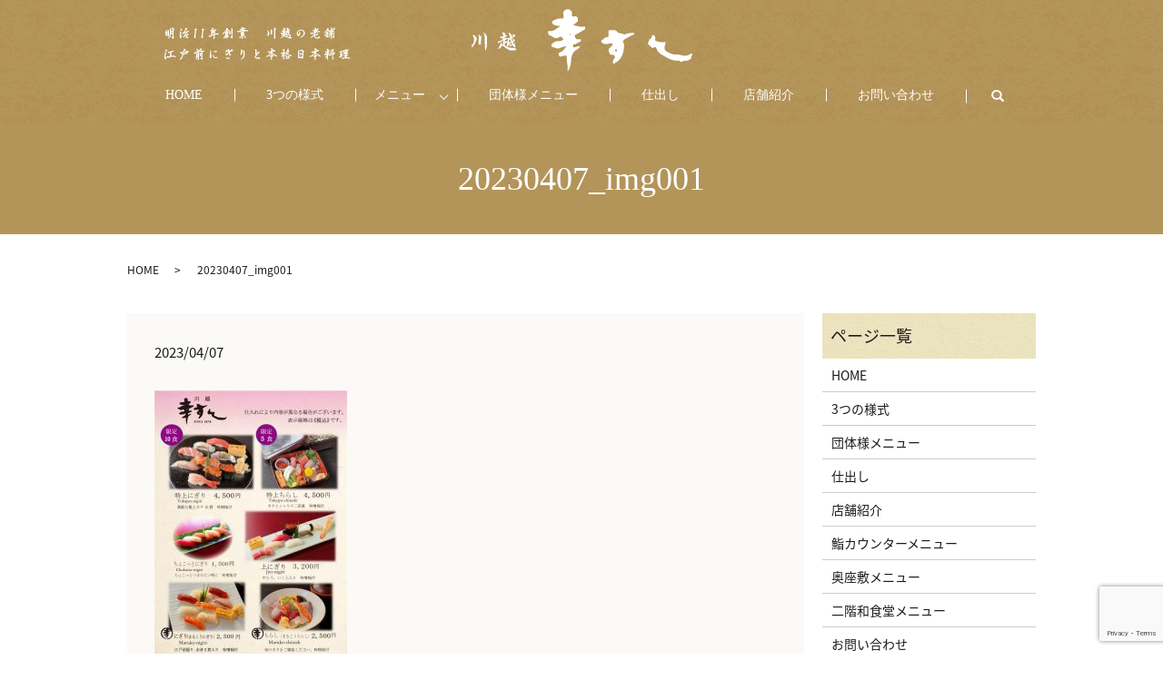

--- FILE ---
content_type: text/html; charset=UTF-8
request_url: https://www.kawagoe-kousushi.com/20230407_img001
body_size: 3704
content:
  <!DOCTYPE HTML>
<html lang="ja" prefix="og: http://ogp.me/ns#">
<head>
  <meta charset="utf-8">
  <meta http-equiv="X-UA-Compatible" content="IE=edge,chrome=1">
  <meta name="viewport" content="width=device-width, initial-scale=1">
  <title>&raquo; 20230407_img001</title>
  <link rel='dns-prefetch' href='//www.google.com' />
<link rel='dns-prefetch' href='//s.w.org' />
<link rel='stylesheet' id='contact-form-7-css'  href='https://www.kawagoe-kousushi.com/wp-content/plugins/contact-form-7/includes/css/styles.css?ver=5.1.1' type='text/css' media='all' />
<script type='text/javascript' src='https://www.kawagoe-kousushi.com/wp-content/themes/kawagoe-kousushi.com_theme/assets/js/vendor/jquery.min.js?ver=4.9.26'></script>
<link rel='shortlink' href='https://www.kawagoe-kousushi.com/?p=435' />
  <link href="https://fonts.googleapis.com/earlyaccess/notosansjapanese.css" rel="stylesheet" />
  <link href="https://www.kawagoe-kousushi.com/wp-content/themes/kawagoe-kousushi.com_theme/assets/css/main.css?1769131241" rel="stylesheet">
  <script src="https://www.kawagoe-kousushi.com/wp-content/themes/kawagoe-kousushi.com_theme/assets/js/vendor/respond.min.js"></script>
  <script type="application/ld+json">
  {
    "@context": "http://schema.org",
    "@type": "BreadcrumbList",
    "itemListElement":
    [
      {
        "@type": "ListItem",
        "position": 1,
        "item":
        {
          "@id": "https://www.kawagoe-kousushi.com/",
          "name": "川越幸すし"
        }
      },
      {
        "@type": "ListItem",
        "position": 2,
        "item":
        {
          "@id": "https://www.kawagoe-kousushi.com/20230407_img001/",
          "name": "20230407_img001"
        }
      }
    ]
  }
  </script>


  <script type="application/ld+json">
  {
    "@context": "http://schema.org/",
    "@type": "FoodEstablishment",
    "name": "川越幸すし",
    "address": "〒350-0062 埼玉県川越市元町1-13-7",
    "telephone": "049-224-0333",
    "faxNumber": "",
    "url": "https://www.kawagoe-kousushi.com",
    "email": "info@kawagoe-kousushi.com",
    "image": "https://www.kawagoe-kousushi.com/wp-content/uploads/logo_ogp.jpg",
    "logo": "https://www.kawagoe-kousushi.com/wp-content/uploads/logo.svg"
  }
  </script>
</head>
<body class="body_single_page scrollTop">


  <div id="fb-root"></div>
  <script>(function(d, s, id) {
    var js, fjs = d.getElementsByTagName(s)[0];
    if (d.getElementById(id)) return;
    js = d.createElement(s); js.id = id;
    js.src = "//connect.facebook.net/ja_JP/sdk.js#xfbml=1&version=v2.9";
    fjs.parentNode.insertBefore(js, fjs);
  }(document, 'script', 'facebook-jssdk'));</script>

  <header>
    <div class="primary_header">
      <div class="container">
        <div class="row">
                    <div class="title">
                          <a href="https://www.kawagoe-kousushi.com/">
                <object type="image/svg+xml" data="/wp-content/uploads/logo.svg" alt="川越幸すし"></object>
              </a>
                      </div>
          <nav class="global_nav"><ul><li><a href="https://www.kawagoe-kousushi.com/">HOME</a></li>
<li><a href="https://www.kawagoe-kousushi.com/3style">3つの様式</a></li>
<li class="has_under"><a href="#">メニュー</a>
<ul class="sub-menu">
	<li><a href="https://www.kawagoe-kousushi.com/counter">鮨カウンターメニュー</a></li>
	<li><a href="https://www.kawagoe-kousushi.com/privateroom">奥座敷メニュー</a></li>
	<li><a href="https://www.kawagoe-kousushi.com/2f_dining">二階和食堂メニュー</a></li>
</ul>
</li>
<li><a href="https://www.kawagoe-kousushi.com/party">団体様メニュー</a></li>
<li><a href="https://www.kawagoe-kousushi.com/delivery">仕出し</a></li>
<li><a href="https://www.kawagoe-kousushi.com/restaurant">店舗紹介</a></li>
<li><a href="https://www.kawagoe-kousushi.com/contact">お問い合わせ</a></li>

                <li class="gnav_search">
                  <a href="#">search</a>
  <div class="epress_search">
    <form method="get" action="https://www.kawagoe-kousushi.com/">
      <input type="text" placeholder="" class="text" name="s" autocomplete="off" value="">
      <input type="submit" value="Search" class="submit">
    </form>
  </div>
  </li>
              </ul>
              <div class="menu_icon">
                <a href="#menu"><span>メニュー開閉</span></a>
              </div></nav>          <div class="hdr_info_wrap">
            <div class="hdr_info">

              <div id="google_translate_element"></div>
              <script type="text/javascript">
                function googleTranslateElementInit()
                {
                  new google.translate.TranslateElement(
                  {
                    pageLanguage: 'ja',
                    includedLanguages: 'ar,en,es,fr,hi,ja,ko,pt,ru,zh-CN,zh-TW',
                    layout: google.translate.TranslateElement.InlineLayout.SIMPLE
                  }, 'google_translate_element');
                }
              </script>
              <script type="text/javascript" src="//translate.google.com/translate_a/element.js?cb=googleTranslateElementInit"></script>
            </div>
            <div class="hdr_info2">
              <p>
                <img src="/wp-content/uploads/header_text01.png" alt="明治11年創業 川越の老舗 江戸前にぎりと本格日本料理 ">
              </p>
            </div>
          </div>
        </div>
      </div>
    </div>
  </header>

  <main>
              <h1 class="wow" style="">
              20230407_img001            </h1>

    
    <div class="bread_wrap">
      <div class="container gutters">
        <div class="row bread">
              <ul class="col span_12">
              <li><a href="https://www.kawagoe-kousushi.com">HOME</a></li>
                      <li>20230407_img001</li>
                  </ul>
          </div>
      </div>
    </div>
    <section>
      <div class="container gutters">
        <div class="row">
                    <div class="col span_9 column_main">
                  <article class="row article_detail">
      <div class="article_date">
        <p>2023/04/07</p>
      </div>
      <div class="row">
        <div class="col span_12">
          <p class="attachment"><a href='/wp-content/uploads/20230407_img001.jpg'><img width="212" height="300" src="/wp-content/uploads/20230407_img001-212x300.jpg" class="attachment-medium size-medium" alt="" srcset="https://www.kawagoe-kousushi.com/wp-content/uploads/20230407_img001-212x300.jpg 212w, https://www.kawagoe-kousushi.com/wp-content/uploads/20230407_img001-723x1024.jpg 723w, https://www.kawagoe-kousushi.com/wp-content/uploads/20230407_img001.jpg 745w" sizes="(max-width: 212px) 100vw, 212px" /></a></p>
        </div>
      </div>

          </article>

    <div class='epress_pager'>
      <div class="epress_pager_prev">
        <a href="https://www.kawagoe-kousushi.com/20230407_img001" rel="prev">20230407_img001</a>      </div>
      <div class="epress_pager_next">
              </div>
    </div>
                </div>
          <div class="col span_3 column_sub">
            <div class="sidebar">
  <div class="widget_wrap"><p class="widget_header">ページ一覧</p>		<ul>
			<li class="page_item page-item-9"><a href="https://www.kawagoe-kousushi.com/">HOME</a></li>
<li class="page_item page-item-26"><a href="https://www.kawagoe-kousushi.com/3style">3つの様式</a></li>
<li class="page_item page-item-33"><a href="https://www.kawagoe-kousushi.com/party">団体様メニュー</a></li>
<li class="page_item page-item-30"><a href="https://www.kawagoe-kousushi.com/delivery">仕出し</a></li>
<li class="page_item page-item-37"><a href="https://www.kawagoe-kousushi.com/restaurant">店舗紹介</a></li>
<li class="page_item page-item-28"><a href="https://www.kawagoe-kousushi.com/counter">鮨カウンターメニュー</a></li>
<li class="page_item page-item-35"><a href="https://www.kawagoe-kousushi.com/privateroom">奥座敷メニュー</a></li>
<li class="page_item page-item-24"><a href="https://www.kawagoe-kousushi.com/2f_dining">二階和食堂メニュー</a></li>
<li class="page_item page-item-7"><a href="https://www.kawagoe-kousushi.com/contact">お問い合わせ</a></li>
<li class="page_item page-item-10"><a href="https://www.kawagoe-kousushi.com/policy">プライバシーポリシー</a></li>
<li class="page_item page-item-11"><a href="https://www.kawagoe-kousushi.com/sitemap">サイトマップ</a></li>
		</ul>
		</div><div class="widget_wrap"><p class="widget_header">カテゴリー</p>		<ul>
	<li class="cat-item cat-item-2"><a href="https://www.kawagoe-kousushi.com/category/news" >お知らせ</a>
</li>
		</ul>
</div>		<div class="widget_wrap">		<p class="widget_header">最近の投稿</p>		<ul>
											<li>
					<a href="https://www.kawagoe-kousushi.com/news/681">令和8年1月のお休みのお知らせ</a>
									</li>
											<li>
					<a href="https://www.kawagoe-kousushi.com/news/674">【令和7年12月および年末年始のお休み】</a>
									</li>
											<li>
					<a href="https://www.kawagoe-kousushi.com/news/669">【令和7年11月のお休み】</a>
									</li>
											<li>
					<a href="https://www.kawagoe-kousushi.com/news/663">【令和7年10月のお休み】</a>
									</li>
											<li>
					<a href="https://www.kawagoe-kousushi.com/news/655">【令和7年9月のお休み】</a>
									</li>
					</ul>
		</div>1</div>
          </div>
                  </div>
      </div>
    </section>

  </main>
<footer>
      <div class="footer_nav_wrap">
      <div class="container">
        <div class="row">
        <nav class="col span_12"><ul><li><a href="https://www.kawagoe-kousushi.com/">HOME</a></li>
<li><a href="https://www.kawagoe-kousushi.com/3style">3つの様式</a></li>
<li><a href="https://www.kawagoe-kousushi.com/party">団体様メニュー</a></li>
<li><a href="https://www.kawagoe-kousushi.com/counter">鮨カウンターメニュー</a></li>
<li><a href="https://www.kawagoe-kousushi.com/privateroom">奥座敷メニュー</a></li>
<li><a href="https://www.kawagoe-kousushi.com/2f_dining">二階和食堂メニュー</a></li>
<li><a href="https://www.kawagoe-kousushi.com/delivery">仕出し</a></li>
<li><a href="https://www.kawagoe-kousushi.com/restaurant">店舗紹介</a></li>
<li><a href="https://www.kawagoe-kousushi.com/contact">お問い合わせ</a></li>
<li><a href="https://www.kawagoe-kousushi.com/policy">プライバシーポリシー</a></li>
<li><a href="https://www.kawagoe-kousushi.com/sitemap">サイトマップ</a></li>
</ul></nav>        </div>
      </div>
    </div>
    <div class="footer_copyright_wrap">
      <div class="container">
        <div class="row">
          <div class="col span_12">
            <p>Copyright &copy; 川越幸すし All Rights Reserved.<br>
              【掲載の記事・写真・イラストなどの無断複写・転載を禁じます】</p>
          </div>
        </div>
      </div>
    </div>
    <p class="pagetop"><a href="#top"></a></p>
  </footer>

  <script src="https://www.kawagoe-kousushi.com/wp-content/themes/kawagoe-kousushi.com_theme/assets/js/vendor/bundle.js"></script>
  <script src="https://www.kawagoe-kousushi.com/wp-content/themes/kawagoe-kousushi.com_theme/assets/js/main.js?"></script>

  <!-- twitter -->
  <script>!function(d,s,id){var js,fjs=d.getElementsByTagName(s)[0],p=/^http:/.test(d.location)?'http':'https';if(!d.getElementById(id)){js=d.createElement(s);js.id=id;js.src=p+'://platform.twitter.com/widgets.js';fjs.parentNode.insertBefore(js,fjs);}}(document, 'script', 'twitter-wjs');</script>

  <script src="https://d.line-scdn.net/r/web/social-plugin/js/thirdparty/loader.min.js" async="async" defer="defer"></script>

  <script type='text/javascript'>
/* <![CDATA[ */
var wpcf7 = {"apiSettings":{"root":"https:\/\/www.kawagoe-kousushi.com\/wp-json\/contact-form-7\/v1","namespace":"contact-form-7\/v1"}};
/* ]]> */
</script>
<script type='text/javascript' src='https://www.kawagoe-kousushi.com/wp-content/plugins/contact-form-7/includes/js/scripts.js?ver=5.1.1'></script>
<script type='text/javascript' src='https://www.google.com/recaptcha/api.js?render=6LeEHsgaAAAAAGco0Tb5vDEqK4YoMLXbph8n5PvD&#038;ver=3.0'></script>
<script type="text/javascript">
( function( grecaptcha, sitekey ) {

	var wpcf7recaptcha = {
		execute: function() {
			grecaptcha.execute(
				sitekey,
				{ action: 'homepage' }
			).then( function( token ) {
				var forms = document.getElementsByTagName( 'form' );

				for ( var i = 0; i < forms.length; i++ ) {
					var fields = forms[ i ].getElementsByTagName( 'input' );

					for ( var j = 0; j < fields.length; j++ ) {
						var field = fields[ j ];

						if ( 'g-recaptcha-response' === field.getAttribute( 'name' ) ) {
							field.setAttribute( 'value', token );
							break;
						}
					}
				}
			} );
		}
	};

	grecaptcha.ready( wpcf7recaptcha.execute );

	document.addEventListener( 'wpcf7submit', wpcf7recaptcha.execute, false );

} )( grecaptcha, '6LeEHsgaAAAAAGco0Tb5vDEqK4YoMLXbph8n5PvD' );
</script>
</body>
</html>


--- FILE ---
content_type: text/html; charset=utf-8
request_url: https://www.google.com/recaptcha/api2/anchor?ar=1&k=6LeEHsgaAAAAAGco0Tb5vDEqK4YoMLXbph8n5PvD&co=aHR0cHM6Ly93d3cua2F3YWdvZS1rb3VzdXNoaS5jb206NDQz&hl=en&v=PoyoqOPhxBO7pBk68S4YbpHZ&size=invisible&anchor-ms=20000&execute-ms=30000&cb=etxqt6a7pwy
body_size: 48628
content:
<!DOCTYPE HTML><html dir="ltr" lang="en"><head><meta http-equiv="Content-Type" content="text/html; charset=UTF-8">
<meta http-equiv="X-UA-Compatible" content="IE=edge">
<title>reCAPTCHA</title>
<style type="text/css">
/* cyrillic-ext */
@font-face {
  font-family: 'Roboto';
  font-style: normal;
  font-weight: 400;
  font-stretch: 100%;
  src: url(//fonts.gstatic.com/s/roboto/v48/KFO7CnqEu92Fr1ME7kSn66aGLdTylUAMa3GUBHMdazTgWw.woff2) format('woff2');
  unicode-range: U+0460-052F, U+1C80-1C8A, U+20B4, U+2DE0-2DFF, U+A640-A69F, U+FE2E-FE2F;
}
/* cyrillic */
@font-face {
  font-family: 'Roboto';
  font-style: normal;
  font-weight: 400;
  font-stretch: 100%;
  src: url(//fonts.gstatic.com/s/roboto/v48/KFO7CnqEu92Fr1ME7kSn66aGLdTylUAMa3iUBHMdazTgWw.woff2) format('woff2');
  unicode-range: U+0301, U+0400-045F, U+0490-0491, U+04B0-04B1, U+2116;
}
/* greek-ext */
@font-face {
  font-family: 'Roboto';
  font-style: normal;
  font-weight: 400;
  font-stretch: 100%;
  src: url(//fonts.gstatic.com/s/roboto/v48/KFO7CnqEu92Fr1ME7kSn66aGLdTylUAMa3CUBHMdazTgWw.woff2) format('woff2');
  unicode-range: U+1F00-1FFF;
}
/* greek */
@font-face {
  font-family: 'Roboto';
  font-style: normal;
  font-weight: 400;
  font-stretch: 100%;
  src: url(//fonts.gstatic.com/s/roboto/v48/KFO7CnqEu92Fr1ME7kSn66aGLdTylUAMa3-UBHMdazTgWw.woff2) format('woff2');
  unicode-range: U+0370-0377, U+037A-037F, U+0384-038A, U+038C, U+038E-03A1, U+03A3-03FF;
}
/* math */
@font-face {
  font-family: 'Roboto';
  font-style: normal;
  font-weight: 400;
  font-stretch: 100%;
  src: url(//fonts.gstatic.com/s/roboto/v48/KFO7CnqEu92Fr1ME7kSn66aGLdTylUAMawCUBHMdazTgWw.woff2) format('woff2');
  unicode-range: U+0302-0303, U+0305, U+0307-0308, U+0310, U+0312, U+0315, U+031A, U+0326-0327, U+032C, U+032F-0330, U+0332-0333, U+0338, U+033A, U+0346, U+034D, U+0391-03A1, U+03A3-03A9, U+03B1-03C9, U+03D1, U+03D5-03D6, U+03F0-03F1, U+03F4-03F5, U+2016-2017, U+2034-2038, U+203C, U+2040, U+2043, U+2047, U+2050, U+2057, U+205F, U+2070-2071, U+2074-208E, U+2090-209C, U+20D0-20DC, U+20E1, U+20E5-20EF, U+2100-2112, U+2114-2115, U+2117-2121, U+2123-214F, U+2190, U+2192, U+2194-21AE, U+21B0-21E5, U+21F1-21F2, U+21F4-2211, U+2213-2214, U+2216-22FF, U+2308-230B, U+2310, U+2319, U+231C-2321, U+2336-237A, U+237C, U+2395, U+239B-23B7, U+23D0, U+23DC-23E1, U+2474-2475, U+25AF, U+25B3, U+25B7, U+25BD, U+25C1, U+25CA, U+25CC, U+25FB, U+266D-266F, U+27C0-27FF, U+2900-2AFF, U+2B0E-2B11, U+2B30-2B4C, U+2BFE, U+3030, U+FF5B, U+FF5D, U+1D400-1D7FF, U+1EE00-1EEFF;
}
/* symbols */
@font-face {
  font-family: 'Roboto';
  font-style: normal;
  font-weight: 400;
  font-stretch: 100%;
  src: url(//fonts.gstatic.com/s/roboto/v48/KFO7CnqEu92Fr1ME7kSn66aGLdTylUAMaxKUBHMdazTgWw.woff2) format('woff2');
  unicode-range: U+0001-000C, U+000E-001F, U+007F-009F, U+20DD-20E0, U+20E2-20E4, U+2150-218F, U+2190, U+2192, U+2194-2199, U+21AF, U+21E6-21F0, U+21F3, U+2218-2219, U+2299, U+22C4-22C6, U+2300-243F, U+2440-244A, U+2460-24FF, U+25A0-27BF, U+2800-28FF, U+2921-2922, U+2981, U+29BF, U+29EB, U+2B00-2BFF, U+4DC0-4DFF, U+FFF9-FFFB, U+10140-1018E, U+10190-1019C, U+101A0, U+101D0-101FD, U+102E0-102FB, U+10E60-10E7E, U+1D2C0-1D2D3, U+1D2E0-1D37F, U+1F000-1F0FF, U+1F100-1F1AD, U+1F1E6-1F1FF, U+1F30D-1F30F, U+1F315, U+1F31C, U+1F31E, U+1F320-1F32C, U+1F336, U+1F378, U+1F37D, U+1F382, U+1F393-1F39F, U+1F3A7-1F3A8, U+1F3AC-1F3AF, U+1F3C2, U+1F3C4-1F3C6, U+1F3CA-1F3CE, U+1F3D4-1F3E0, U+1F3ED, U+1F3F1-1F3F3, U+1F3F5-1F3F7, U+1F408, U+1F415, U+1F41F, U+1F426, U+1F43F, U+1F441-1F442, U+1F444, U+1F446-1F449, U+1F44C-1F44E, U+1F453, U+1F46A, U+1F47D, U+1F4A3, U+1F4B0, U+1F4B3, U+1F4B9, U+1F4BB, U+1F4BF, U+1F4C8-1F4CB, U+1F4D6, U+1F4DA, U+1F4DF, U+1F4E3-1F4E6, U+1F4EA-1F4ED, U+1F4F7, U+1F4F9-1F4FB, U+1F4FD-1F4FE, U+1F503, U+1F507-1F50B, U+1F50D, U+1F512-1F513, U+1F53E-1F54A, U+1F54F-1F5FA, U+1F610, U+1F650-1F67F, U+1F687, U+1F68D, U+1F691, U+1F694, U+1F698, U+1F6AD, U+1F6B2, U+1F6B9-1F6BA, U+1F6BC, U+1F6C6-1F6CF, U+1F6D3-1F6D7, U+1F6E0-1F6EA, U+1F6F0-1F6F3, U+1F6F7-1F6FC, U+1F700-1F7FF, U+1F800-1F80B, U+1F810-1F847, U+1F850-1F859, U+1F860-1F887, U+1F890-1F8AD, U+1F8B0-1F8BB, U+1F8C0-1F8C1, U+1F900-1F90B, U+1F93B, U+1F946, U+1F984, U+1F996, U+1F9E9, U+1FA00-1FA6F, U+1FA70-1FA7C, U+1FA80-1FA89, U+1FA8F-1FAC6, U+1FACE-1FADC, U+1FADF-1FAE9, U+1FAF0-1FAF8, U+1FB00-1FBFF;
}
/* vietnamese */
@font-face {
  font-family: 'Roboto';
  font-style: normal;
  font-weight: 400;
  font-stretch: 100%;
  src: url(//fonts.gstatic.com/s/roboto/v48/KFO7CnqEu92Fr1ME7kSn66aGLdTylUAMa3OUBHMdazTgWw.woff2) format('woff2');
  unicode-range: U+0102-0103, U+0110-0111, U+0128-0129, U+0168-0169, U+01A0-01A1, U+01AF-01B0, U+0300-0301, U+0303-0304, U+0308-0309, U+0323, U+0329, U+1EA0-1EF9, U+20AB;
}
/* latin-ext */
@font-face {
  font-family: 'Roboto';
  font-style: normal;
  font-weight: 400;
  font-stretch: 100%;
  src: url(//fonts.gstatic.com/s/roboto/v48/KFO7CnqEu92Fr1ME7kSn66aGLdTylUAMa3KUBHMdazTgWw.woff2) format('woff2');
  unicode-range: U+0100-02BA, U+02BD-02C5, U+02C7-02CC, U+02CE-02D7, U+02DD-02FF, U+0304, U+0308, U+0329, U+1D00-1DBF, U+1E00-1E9F, U+1EF2-1EFF, U+2020, U+20A0-20AB, U+20AD-20C0, U+2113, U+2C60-2C7F, U+A720-A7FF;
}
/* latin */
@font-face {
  font-family: 'Roboto';
  font-style: normal;
  font-weight: 400;
  font-stretch: 100%;
  src: url(//fonts.gstatic.com/s/roboto/v48/KFO7CnqEu92Fr1ME7kSn66aGLdTylUAMa3yUBHMdazQ.woff2) format('woff2');
  unicode-range: U+0000-00FF, U+0131, U+0152-0153, U+02BB-02BC, U+02C6, U+02DA, U+02DC, U+0304, U+0308, U+0329, U+2000-206F, U+20AC, U+2122, U+2191, U+2193, U+2212, U+2215, U+FEFF, U+FFFD;
}
/* cyrillic-ext */
@font-face {
  font-family: 'Roboto';
  font-style: normal;
  font-weight: 500;
  font-stretch: 100%;
  src: url(//fonts.gstatic.com/s/roboto/v48/KFO7CnqEu92Fr1ME7kSn66aGLdTylUAMa3GUBHMdazTgWw.woff2) format('woff2');
  unicode-range: U+0460-052F, U+1C80-1C8A, U+20B4, U+2DE0-2DFF, U+A640-A69F, U+FE2E-FE2F;
}
/* cyrillic */
@font-face {
  font-family: 'Roboto';
  font-style: normal;
  font-weight: 500;
  font-stretch: 100%;
  src: url(//fonts.gstatic.com/s/roboto/v48/KFO7CnqEu92Fr1ME7kSn66aGLdTylUAMa3iUBHMdazTgWw.woff2) format('woff2');
  unicode-range: U+0301, U+0400-045F, U+0490-0491, U+04B0-04B1, U+2116;
}
/* greek-ext */
@font-face {
  font-family: 'Roboto';
  font-style: normal;
  font-weight: 500;
  font-stretch: 100%;
  src: url(//fonts.gstatic.com/s/roboto/v48/KFO7CnqEu92Fr1ME7kSn66aGLdTylUAMa3CUBHMdazTgWw.woff2) format('woff2');
  unicode-range: U+1F00-1FFF;
}
/* greek */
@font-face {
  font-family: 'Roboto';
  font-style: normal;
  font-weight: 500;
  font-stretch: 100%;
  src: url(//fonts.gstatic.com/s/roboto/v48/KFO7CnqEu92Fr1ME7kSn66aGLdTylUAMa3-UBHMdazTgWw.woff2) format('woff2');
  unicode-range: U+0370-0377, U+037A-037F, U+0384-038A, U+038C, U+038E-03A1, U+03A3-03FF;
}
/* math */
@font-face {
  font-family: 'Roboto';
  font-style: normal;
  font-weight: 500;
  font-stretch: 100%;
  src: url(//fonts.gstatic.com/s/roboto/v48/KFO7CnqEu92Fr1ME7kSn66aGLdTylUAMawCUBHMdazTgWw.woff2) format('woff2');
  unicode-range: U+0302-0303, U+0305, U+0307-0308, U+0310, U+0312, U+0315, U+031A, U+0326-0327, U+032C, U+032F-0330, U+0332-0333, U+0338, U+033A, U+0346, U+034D, U+0391-03A1, U+03A3-03A9, U+03B1-03C9, U+03D1, U+03D5-03D6, U+03F0-03F1, U+03F4-03F5, U+2016-2017, U+2034-2038, U+203C, U+2040, U+2043, U+2047, U+2050, U+2057, U+205F, U+2070-2071, U+2074-208E, U+2090-209C, U+20D0-20DC, U+20E1, U+20E5-20EF, U+2100-2112, U+2114-2115, U+2117-2121, U+2123-214F, U+2190, U+2192, U+2194-21AE, U+21B0-21E5, U+21F1-21F2, U+21F4-2211, U+2213-2214, U+2216-22FF, U+2308-230B, U+2310, U+2319, U+231C-2321, U+2336-237A, U+237C, U+2395, U+239B-23B7, U+23D0, U+23DC-23E1, U+2474-2475, U+25AF, U+25B3, U+25B7, U+25BD, U+25C1, U+25CA, U+25CC, U+25FB, U+266D-266F, U+27C0-27FF, U+2900-2AFF, U+2B0E-2B11, U+2B30-2B4C, U+2BFE, U+3030, U+FF5B, U+FF5D, U+1D400-1D7FF, U+1EE00-1EEFF;
}
/* symbols */
@font-face {
  font-family: 'Roboto';
  font-style: normal;
  font-weight: 500;
  font-stretch: 100%;
  src: url(//fonts.gstatic.com/s/roboto/v48/KFO7CnqEu92Fr1ME7kSn66aGLdTylUAMaxKUBHMdazTgWw.woff2) format('woff2');
  unicode-range: U+0001-000C, U+000E-001F, U+007F-009F, U+20DD-20E0, U+20E2-20E4, U+2150-218F, U+2190, U+2192, U+2194-2199, U+21AF, U+21E6-21F0, U+21F3, U+2218-2219, U+2299, U+22C4-22C6, U+2300-243F, U+2440-244A, U+2460-24FF, U+25A0-27BF, U+2800-28FF, U+2921-2922, U+2981, U+29BF, U+29EB, U+2B00-2BFF, U+4DC0-4DFF, U+FFF9-FFFB, U+10140-1018E, U+10190-1019C, U+101A0, U+101D0-101FD, U+102E0-102FB, U+10E60-10E7E, U+1D2C0-1D2D3, U+1D2E0-1D37F, U+1F000-1F0FF, U+1F100-1F1AD, U+1F1E6-1F1FF, U+1F30D-1F30F, U+1F315, U+1F31C, U+1F31E, U+1F320-1F32C, U+1F336, U+1F378, U+1F37D, U+1F382, U+1F393-1F39F, U+1F3A7-1F3A8, U+1F3AC-1F3AF, U+1F3C2, U+1F3C4-1F3C6, U+1F3CA-1F3CE, U+1F3D4-1F3E0, U+1F3ED, U+1F3F1-1F3F3, U+1F3F5-1F3F7, U+1F408, U+1F415, U+1F41F, U+1F426, U+1F43F, U+1F441-1F442, U+1F444, U+1F446-1F449, U+1F44C-1F44E, U+1F453, U+1F46A, U+1F47D, U+1F4A3, U+1F4B0, U+1F4B3, U+1F4B9, U+1F4BB, U+1F4BF, U+1F4C8-1F4CB, U+1F4D6, U+1F4DA, U+1F4DF, U+1F4E3-1F4E6, U+1F4EA-1F4ED, U+1F4F7, U+1F4F9-1F4FB, U+1F4FD-1F4FE, U+1F503, U+1F507-1F50B, U+1F50D, U+1F512-1F513, U+1F53E-1F54A, U+1F54F-1F5FA, U+1F610, U+1F650-1F67F, U+1F687, U+1F68D, U+1F691, U+1F694, U+1F698, U+1F6AD, U+1F6B2, U+1F6B9-1F6BA, U+1F6BC, U+1F6C6-1F6CF, U+1F6D3-1F6D7, U+1F6E0-1F6EA, U+1F6F0-1F6F3, U+1F6F7-1F6FC, U+1F700-1F7FF, U+1F800-1F80B, U+1F810-1F847, U+1F850-1F859, U+1F860-1F887, U+1F890-1F8AD, U+1F8B0-1F8BB, U+1F8C0-1F8C1, U+1F900-1F90B, U+1F93B, U+1F946, U+1F984, U+1F996, U+1F9E9, U+1FA00-1FA6F, U+1FA70-1FA7C, U+1FA80-1FA89, U+1FA8F-1FAC6, U+1FACE-1FADC, U+1FADF-1FAE9, U+1FAF0-1FAF8, U+1FB00-1FBFF;
}
/* vietnamese */
@font-face {
  font-family: 'Roboto';
  font-style: normal;
  font-weight: 500;
  font-stretch: 100%;
  src: url(//fonts.gstatic.com/s/roboto/v48/KFO7CnqEu92Fr1ME7kSn66aGLdTylUAMa3OUBHMdazTgWw.woff2) format('woff2');
  unicode-range: U+0102-0103, U+0110-0111, U+0128-0129, U+0168-0169, U+01A0-01A1, U+01AF-01B0, U+0300-0301, U+0303-0304, U+0308-0309, U+0323, U+0329, U+1EA0-1EF9, U+20AB;
}
/* latin-ext */
@font-face {
  font-family: 'Roboto';
  font-style: normal;
  font-weight: 500;
  font-stretch: 100%;
  src: url(//fonts.gstatic.com/s/roboto/v48/KFO7CnqEu92Fr1ME7kSn66aGLdTylUAMa3KUBHMdazTgWw.woff2) format('woff2');
  unicode-range: U+0100-02BA, U+02BD-02C5, U+02C7-02CC, U+02CE-02D7, U+02DD-02FF, U+0304, U+0308, U+0329, U+1D00-1DBF, U+1E00-1E9F, U+1EF2-1EFF, U+2020, U+20A0-20AB, U+20AD-20C0, U+2113, U+2C60-2C7F, U+A720-A7FF;
}
/* latin */
@font-face {
  font-family: 'Roboto';
  font-style: normal;
  font-weight: 500;
  font-stretch: 100%;
  src: url(//fonts.gstatic.com/s/roboto/v48/KFO7CnqEu92Fr1ME7kSn66aGLdTylUAMa3yUBHMdazQ.woff2) format('woff2');
  unicode-range: U+0000-00FF, U+0131, U+0152-0153, U+02BB-02BC, U+02C6, U+02DA, U+02DC, U+0304, U+0308, U+0329, U+2000-206F, U+20AC, U+2122, U+2191, U+2193, U+2212, U+2215, U+FEFF, U+FFFD;
}
/* cyrillic-ext */
@font-face {
  font-family: 'Roboto';
  font-style: normal;
  font-weight: 900;
  font-stretch: 100%;
  src: url(//fonts.gstatic.com/s/roboto/v48/KFO7CnqEu92Fr1ME7kSn66aGLdTylUAMa3GUBHMdazTgWw.woff2) format('woff2');
  unicode-range: U+0460-052F, U+1C80-1C8A, U+20B4, U+2DE0-2DFF, U+A640-A69F, U+FE2E-FE2F;
}
/* cyrillic */
@font-face {
  font-family: 'Roboto';
  font-style: normal;
  font-weight: 900;
  font-stretch: 100%;
  src: url(//fonts.gstatic.com/s/roboto/v48/KFO7CnqEu92Fr1ME7kSn66aGLdTylUAMa3iUBHMdazTgWw.woff2) format('woff2');
  unicode-range: U+0301, U+0400-045F, U+0490-0491, U+04B0-04B1, U+2116;
}
/* greek-ext */
@font-face {
  font-family: 'Roboto';
  font-style: normal;
  font-weight: 900;
  font-stretch: 100%;
  src: url(//fonts.gstatic.com/s/roboto/v48/KFO7CnqEu92Fr1ME7kSn66aGLdTylUAMa3CUBHMdazTgWw.woff2) format('woff2');
  unicode-range: U+1F00-1FFF;
}
/* greek */
@font-face {
  font-family: 'Roboto';
  font-style: normal;
  font-weight: 900;
  font-stretch: 100%;
  src: url(//fonts.gstatic.com/s/roboto/v48/KFO7CnqEu92Fr1ME7kSn66aGLdTylUAMa3-UBHMdazTgWw.woff2) format('woff2');
  unicode-range: U+0370-0377, U+037A-037F, U+0384-038A, U+038C, U+038E-03A1, U+03A3-03FF;
}
/* math */
@font-face {
  font-family: 'Roboto';
  font-style: normal;
  font-weight: 900;
  font-stretch: 100%;
  src: url(//fonts.gstatic.com/s/roboto/v48/KFO7CnqEu92Fr1ME7kSn66aGLdTylUAMawCUBHMdazTgWw.woff2) format('woff2');
  unicode-range: U+0302-0303, U+0305, U+0307-0308, U+0310, U+0312, U+0315, U+031A, U+0326-0327, U+032C, U+032F-0330, U+0332-0333, U+0338, U+033A, U+0346, U+034D, U+0391-03A1, U+03A3-03A9, U+03B1-03C9, U+03D1, U+03D5-03D6, U+03F0-03F1, U+03F4-03F5, U+2016-2017, U+2034-2038, U+203C, U+2040, U+2043, U+2047, U+2050, U+2057, U+205F, U+2070-2071, U+2074-208E, U+2090-209C, U+20D0-20DC, U+20E1, U+20E5-20EF, U+2100-2112, U+2114-2115, U+2117-2121, U+2123-214F, U+2190, U+2192, U+2194-21AE, U+21B0-21E5, U+21F1-21F2, U+21F4-2211, U+2213-2214, U+2216-22FF, U+2308-230B, U+2310, U+2319, U+231C-2321, U+2336-237A, U+237C, U+2395, U+239B-23B7, U+23D0, U+23DC-23E1, U+2474-2475, U+25AF, U+25B3, U+25B7, U+25BD, U+25C1, U+25CA, U+25CC, U+25FB, U+266D-266F, U+27C0-27FF, U+2900-2AFF, U+2B0E-2B11, U+2B30-2B4C, U+2BFE, U+3030, U+FF5B, U+FF5D, U+1D400-1D7FF, U+1EE00-1EEFF;
}
/* symbols */
@font-face {
  font-family: 'Roboto';
  font-style: normal;
  font-weight: 900;
  font-stretch: 100%;
  src: url(//fonts.gstatic.com/s/roboto/v48/KFO7CnqEu92Fr1ME7kSn66aGLdTylUAMaxKUBHMdazTgWw.woff2) format('woff2');
  unicode-range: U+0001-000C, U+000E-001F, U+007F-009F, U+20DD-20E0, U+20E2-20E4, U+2150-218F, U+2190, U+2192, U+2194-2199, U+21AF, U+21E6-21F0, U+21F3, U+2218-2219, U+2299, U+22C4-22C6, U+2300-243F, U+2440-244A, U+2460-24FF, U+25A0-27BF, U+2800-28FF, U+2921-2922, U+2981, U+29BF, U+29EB, U+2B00-2BFF, U+4DC0-4DFF, U+FFF9-FFFB, U+10140-1018E, U+10190-1019C, U+101A0, U+101D0-101FD, U+102E0-102FB, U+10E60-10E7E, U+1D2C0-1D2D3, U+1D2E0-1D37F, U+1F000-1F0FF, U+1F100-1F1AD, U+1F1E6-1F1FF, U+1F30D-1F30F, U+1F315, U+1F31C, U+1F31E, U+1F320-1F32C, U+1F336, U+1F378, U+1F37D, U+1F382, U+1F393-1F39F, U+1F3A7-1F3A8, U+1F3AC-1F3AF, U+1F3C2, U+1F3C4-1F3C6, U+1F3CA-1F3CE, U+1F3D4-1F3E0, U+1F3ED, U+1F3F1-1F3F3, U+1F3F5-1F3F7, U+1F408, U+1F415, U+1F41F, U+1F426, U+1F43F, U+1F441-1F442, U+1F444, U+1F446-1F449, U+1F44C-1F44E, U+1F453, U+1F46A, U+1F47D, U+1F4A3, U+1F4B0, U+1F4B3, U+1F4B9, U+1F4BB, U+1F4BF, U+1F4C8-1F4CB, U+1F4D6, U+1F4DA, U+1F4DF, U+1F4E3-1F4E6, U+1F4EA-1F4ED, U+1F4F7, U+1F4F9-1F4FB, U+1F4FD-1F4FE, U+1F503, U+1F507-1F50B, U+1F50D, U+1F512-1F513, U+1F53E-1F54A, U+1F54F-1F5FA, U+1F610, U+1F650-1F67F, U+1F687, U+1F68D, U+1F691, U+1F694, U+1F698, U+1F6AD, U+1F6B2, U+1F6B9-1F6BA, U+1F6BC, U+1F6C6-1F6CF, U+1F6D3-1F6D7, U+1F6E0-1F6EA, U+1F6F0-1F6F3, U+1F6F7-1F6FC, U+1F700-1F7FF, U+1F800-1F80B, U+1F810-1F847, U+1F850-1F859, U+1F860-1F887, U+1F890-1F8AD, U+1F8B0-1F8BB, U+1F8C0-1F8C1, U+1F900-1F90B, U+1F93B, U+1F946, U+1F984, U+1F996, U+1F9E9, U+1FA00-1FA6F, U+1FA70-1FA7C, U+1FA80-1FA89, U+1FA8F-1FAC6, U+1FACE-1FADC, U+1FADF-1FAE9, U+1FAF0-1FAF8, U+1FB00-1FBFF;
}
/* vietnamese */
@font-face {
  font-family: 'Roboto';
  font-style: normal;
  font-weight: 900;
  font-stretch: 100%;
  src: url(//fonts.gstatic.com/s/roboto/v48/KFO7CnqEu92Fr1ME7kSn66aGLdTylUAMa3OUBHMdazTgWw.woff2) format('woff2');
  unicode-range: U+0102-0103, U+0110-0111, U+0128-0129, U+0168-0169, U+01A0-01A1, U+01AF-01B0, U+0300-0301, U+0303-0304, U+0308-0309, U+0323, U+0329, U+1EA0-1EF9, U+20AB;
}
/* latin-ext */
@font-face {
  font-family: 'Roboto';
  font-style: normal;
  font-weight: 900;
  font-stretch: 100%;
  src: url(//fonts.gstatic.com/s/roboto/v48/KFO7CnqEu92Fr1ME7kSn66aGLdTylUAMa3KUBHMdazTgWw.woff2) format('woff2');
  unicode-range: U+0100-02BA, U+02BD-02C5, U+02C7-02CC, U+02CE-02D7, U+02DD-02FF, U+0304, U+0308, U+0329, U+1D00-1DBF, U+1E00-1E9F, U+1EF2-1EFF, U+2020, U+20A0-20AB, U+20AD-20C0, U+2113, U+2C60-2C7F, U+A720-A7FF;
}
/* latin */
@font-face {
  font-family: 'Roboto';
  font-style: normal;
  font-weight: 900;
  font-stretch: 100%;
  src: url(//fonts.gstatic.com/s/roboto/v48/KFO7CnqEu92Fr1ME7kSn66aGLdTylUAMa3yUBHMdazQ.woff2) format('woff2');
  unicode-range: U+0000-00FF, U+0131, U+0152-0153, U+02BB-02BC, U+02C6, U+02DA, U+02DC, U+0304, U+0308, U+0329, U+2000-206F, U+20AC, U+2122, U+2191, U+2193, U+2212, U+2215, U+FEFF, U+FFFD;
}

</style>
<link rel="stylesheet" type="text/css" href="https://www.gstatic.com/recaptcha/releases/PoyoqOPhxBO7pBk68S4YbpHZ/styles__ltr.css">
<script nonce="eNQOU88N4rhOLao_57hyBg" type="text/javascript">window['__recaptcha_api'] = 'https://www.google.com/recaptcha/api2/';</script>
<script type="text/javascript" src="https://www.gstatic.com/recaptcha/releases/PoyoqOPhxBO7pBk68S4YbpHZ/recaptcha__en.js" nonce="eNQOU88N4rhOLao_57hyBg">
      
    </script></head>
<body><div id="rc-anchor-alert" class="rc-anchor-alert"></div>
<input type="hidden" id="recaptcha-token" value="[base64]">
<script type="text/javascript" nonce="eNQOU88N4rhOLao_57hyBg">
      recaptcha.anchor.Main.init("[\x22ainput\x22,[\x22bgdata\x22,\x22\x22,\[base64]/[base64]/[base64]/bmV3IHJbeF0oY1swXSk6RT09Mj9uZXcgclt4XShjWzBdLGNbMV0pOkU9PTM/bmV3IHJbeF0oY1swXSxjWzFdLGNbMl0pOkU9PTQ/[base64]/[base64]/[base64]/[base64]/[base64]/[base64]/[base64]/[base64]\x22,\[base64]\\u003d\x22,\x22w5jCjsKVwp7DqMOGwqTDvsKUwoUVw4RbY8KJw7HCqh0VVlU2w5EwVcKYwoDCgsKIw7RvwrPCvcOeccOAwq7CrcOAR1/DhMKYwqsAw4Aow4Z8QG4YwqRHI38gDMKhZUvDlEQvNlQVw5jDocOrbcOrYMOWw70Iw7t2w7LCt8KLwonCqcKADiTDrFrDkTtSdzLCqMO5wrsAWC1aw5jChEdRwqXCp8KxIMO+wpILwoNRwpZOwptdwqHDgkfChVPDkR/[base64]/CmzXCs8OCw6DCqMOiwrEJwq0+KzF7cFp0w4rDmU/DnTzCkyrCgMKNIi5uTEpnwqU7wrVad8Kow4ZwREDCkcKxw63CvMKCYcOQU8Kaw6HCn8KQwoXDgzrCg8OPw57Dr8KwG2Y9wrrCtsO9wpjDtjRow4nDjcKFw5DChAkQw60TIsK3XwLCmMKnw5Epb8O7LVDDiG90BmhpaMKGw6BcIzPDo3bCkx5+IF1HSyrDiMOewpLCoX/CsCcyZSdVwrwsJnItwqPCu8KlwrlIw5RFw6rDmsKCwrs4w4s7worDkxvCky7CnsKIwpXDtCHCnljDjsOFwpMSwoFZwpFpNsOUwp3DoS8UVcKkw44AfcOBEsO1YsKBSBF/AsKTFMONU1M6RnxJw5xkw77DnGg3S8KfG0w0wpZuNmfCjwfDpsO4wowywrDCj8Kswp/Ds1zDtlo1wpQ5f8O9w451w6fDlMO8LcKVw7XCsDwaw78cNMKSw6EsZmAdw4jDpMKZDMOmw6AETi/[base64]/[base64]/X8KdHAMTbsOoT8OWfCbDvSJ2HsKqw57DncOZw5fCgEAvw4oQw6wEw7N5wovChGDDhiBew6PDsjPCt8OGYj4Lw6tnw4wBwoM3G8KLwpwXJsKOw7bCmMO1B8KSRRhrw5jCisK3CTRJL0LCjMKew5TCrgjDqQfCk8OOOG/Du8Olw47ChDRLX8O4wqY/dV8TY8Orwr7DixPDnikWwpZdacKlUx5jwpjDvcO3Z00kZCDCs8OPG1nCuzDCoMK9McOcfUcywocQdsKIwrPCkRM9L8OeE8OwPmzCncOswogzw6/[base64]/[base64]/DicK4w5I8wpxsam1uw5TCiCBpUsKkw43CucK/[base64]/wr3DisOgMsKIw53CucKOw4RjwofDtsKow4/[base64]/CoMKRYsO5AwDDs0EiBglbwrJzw4jDisKqwrggH8OTw6tOw53CkRlQworDujbDmsKOMit+wo1EImtPwqrCrWbDqsKMOMKNdBc2ZsO/wqTChxjCrcK9RcKtwoTCl0jCpHR4KMK2InLCmMKNwrYvwq/DvknDgFdmw5MhcW7DpMKgHcObw7vDiDMQaHJgWcKQeMK2NivCjMKYBMKEw4lDQMOdwpFWbMKRwqsnYWHDncOWw5TDtMOhw5RwcRwXw5vDpEokTlnCnSc4wrtSwrjDvlZcwrJqOQ1Cwr0Uwp7DmMKyw7vDvylOwr4IGcKQw5cONMKHwqDCrcKBd8KCw5l2C1IXw6/DsMOYXw3Dp8KCw4tYw4HDsnMNwodnRMKPwo/[base64]/CmMOEDsOmw4Vpwp4AcsOHwo/[base64]/DuVVVWGjDnMO0w71/w7FCwr7CmMKJw6DCmcONWMKMbztEwqdWwrkHwqItw6M3wq3DpxTChE7CvcOkw6JHHGxyw7rDn8KATMK/a143wq45GjAOQcOvZgY7a8OJOMO+w6TDlsKSekDCuMK9TgFlDEgLwq/DnxPDtULDi2QJUcKNYy/CjGBnGcKnDcKVOsOqw7rDv8KaLXEJwrrCjcOKw58EXxVYU27CkWJRw7DCn8KjRn3CkCZ8FBXCpn/[base64]/Cg1nCncKGwqohQMK9w5pIY3PCjWJbHsOZB8OcLsO4cMKzT0XDrTzClXbDpnvDizjDmcK2w5RnwrQLwqrCm8Kjw4/Csl1cw5EoOsKfwq/DlMKXwq3DmCE3SMOdBMKaw6tpJSvCm8KbwpEJFMK6asOFDFHDssK7w6RLFm5vHDvCniHCu8O2Hj/[base64]/Dn0k8QhvDqVwJwrTCu1jDgWwHwpkkMMOOwrPDvsOmw5XCrcO4CWfChAhkw6fDr8OPMsOxw6s9w7zDmmXDpQnDhnvCrkZHXsO+YynDqnxnw7fDul4/w61qw78UanbCgMO2EcOBSMKPS8O1ecKKbMO5RSBNe8KDW8O3Rx9Ow7HCoVPCiG/CjTTCi1bDrGBnw7YKCsOTSSMhwrTDixNQIG/[base64]/[base64]/DtsOUMMKtezA5IFDCgcO4Z8OvN8K3UETCq8KddcKqGjDCqjjDpcO/Q8Klwqhmw5DCjsODw43CsRo2OSrDllcyw6rDqMK/b8K8wqjDjBbCosOdwpXDg8KhB2nCjsOGAkw+w5I/[base64]/wr3DpEzCp8KRw7nCvgDDgcKZQ8OPw4sFc1nCg8KMfR4GwrN9w4/CqMKmw4PDo8OxLcKSwpdERh7Dh8OnScKISMOYUcO/woHCtyrCusKbw4bChX1SOFcIw54TUQHCosO2FmdNRkxkw4kEw5XCkcO5cRbCg8OlOlzDiMOgw7PChEDDscKeUMKgY8KewqVhw5Qlw43DkhTCuzHCjcKyw7d5eGRrG8Klw4bDmBjDscKGGi/DkXoswpTCkMOqwos4wpnCrsOSwr3DoxHDi3gUd37ClR8nUsKQSsODwqAzccOXFcOdWRF4w7XCpsO4PRfCh8ONw6MpSWnCpMOdw5hgw5YICcOdE8KaGwzCk0tDMMKCw7LDmRB5ScOaHcO+w7VvQsO0wo0TGWoXwoM+A1bCrMOUw4VKbgbDg1JFJQ/DvA0GDsOHwqjCtBMnw6vCiMKLw5YkUsKTw77Di8OIFcOUw5vDnjXDtUsiLcKUwo8Hwpt4NMKOw4oZbcKVw6XCgmxVHxXDuSgKT3h2w6fCgkbChMK0w4vDsHRLNcKgYxnDk1nDmhHDhzrDoA/DgcK5w7fDg1BUwowPAMOZwrbCojHCmMOBc8OKw5vDuSNjTU/DjsOCwozDk1YRL1DDq8KJXMK/w7FywqnDpcKuAF7CtGDDsjPDusKqw7jDnXlyTMOkOMOpJ8K1w5NXwoDCoy/DpsODw7s9AMKJRcKmcMOXfsOgw6FAw48twrx5c8K/wrzCj8Khw7JLwrbDmcOCw7p3wr0twr0Bw67CmVhUw6oCw6LDisKdwqLDpzjChUnDvBXDpwDCr8ORwpvDjsOQwo1LKzN+LV9zUFbCjRzDi8OYw4bDmcKjR8KJw51tEzvCvEcCUiHDiXpMTsOiK8KWfCrCnlHCqAzCp3/CmEXCgsOgIUBdw4vDn8OKJ1DCi8KMWsOSwpNfw6TDlcOLwqDCmsOQw4DDp8KmFsKNTVbDsMKZVWUTw6TDmhDChsK/KsK2woFzwrXCgMOIw5YhwpfCiEoNHsOWwoEhDWNiW18CF3hpR8KPw4phTV7Cv3DCsxYmPGbClMOcw5hkU2pCwqIYWGFBMi9xw5slw7QUw5RZwqLChRnCl23CnxnDuB/Drmg/[base64]/CkcOKwq48woHCrMOQw4bDlmTDnsKDwpLDuRzCsMOow5HDllrDv8Kcaz3CpMKowo/Dgj/Dsg/[base64]/[base64]/w77CjF/[base64]/DqTsuw7rDrRB4Z0TDscOYw6x5w5U0E2TDkk5Hw4jCq0IDS3rDs8OowqHDqz1fOsKCwp9AwoLCkMKlwrPCp8OwN8KWw6U9KMKlDsKkUMOeYEQ4wpXDhsKFIMKBJAJdEcKtERnDlcK8w7Z+RGTDlXHDgGvCoMOtwo7CqjTDuBTDsMKVwpt5wq8DwoUDw6/CisOnwqjDpmEfw6kARSjCnMK1w5xWW3sfcUB4ck3DkcKmcCw1KwpAYsO0LMO8VMK3UT/CiMOmDSLDo8KjBsKbw6/[base64]/ClG/CgsOlwrRID3JawqISbD3CjT/CvsOtUw4CwqjDihMvTW4aT24XaTDDhxRNw543w7RtCcK+w7ZpfsOnRsK/woZHw5MoYSF6w7jDlmxgw5B7IcKTw5kwwqnChEnCsREbd8OYw7BnwpBtYsKewo/DlBTDjSbCicKqw6/[base64]/CgsKIKxnCn21SfsO3GsO7AxPDnAwuGMOPKRrCr2fDsUsdwqB4I1DDhQw7wqs3ZnrDvUjCr8OLVynDv0jCo1jDicOYK0kPDHEGwqtKwr4DwrF5cyxew6nCjMKGw73Dmzgewrs5wqDDhcOzw7UzwofDm8OJWk0ywoJxSAtewo/CqCp8bsOawpnCpHRhc1TCo2Aww4LCrmBlw7LCgcOUVi97dwnDlSHCuUgZOTEcwoNNwoAbTcKYw5LDlcOwGms8w5heTDTDisO0wpsfwrBbwrXCh23Cn8KJHxDDtTJ8SsOHRADDnHcgZMKwwqFXMGV+U8O/w7h8DcKMJsOrAUJFKxTCo8KmP8OlQQ7CpsO2QGvClSTCg2tYw4TDuDoWQMOvw57Du0RdXTs2w4vCsMOEZTcsZMOiEcKzwp3ConXDvcOHb8OKw416w5bCqMKZw6HDgnfDnBrDl8Kaw53ChWbCm23CpMKIw68/[base64]/Cv8K3dRPDm8KJwrh1EMOhVlHDozIawoVBw4Z+VnAKwpTCg8O7w6gPX0dlFmLCucKEAcKdesORw5BxDQsJwqMPw5bCrxgkw4zDvcOlGsOoAsOVbcKpWgPCgGYxAC/CucKHw65yBMOcwrPDisKdb1vCrwrDscOeN8KfwoYrwp/[base64]/QsK/f03CkCbDhxs/TcOhw4/DiMOSw5Z6woA1FMKUw6tHOxXDmh0cLsOfGMKZDRsTwqBDSsOiUMKfw5DCk8K+wrsmahXCnsOawo7Cp07Dhx3DtsK7FsKZwq/[base64]/DmgHCmV/CpxBKP3Qxw7HClBPCusOZAMOHwrVeU8KGKMKIwpvCo0pkU0c/G8Ogw5YFwqN7wo1bw5vDqUPCu8Otw4sdw5PCkBtMw5kFa8OHOkbCu8Opw5/DhC/[base64]/[base64]/MgR7E2tkw5LCsw0QwpzDpWHCvws8wrDCkMOUw4HDnzvDl8K9OXEXM8KNw67DgkN1wo7DuMO8wqvDksKcLB3Cp0pjdg5sdFHDgFHCs1fDngUhwqc5w7bCvMO4TEMBw6/Dq8OOw58aUVTDpMOie8KxTcK3RsOkwpljGx4Lw4x2wrDDjUHCuMOafcKww4TCqcKJw4nDuVNfRGIsw6tmeMOOw5Uzfg/DgzfCl8Kxw4fDk8Kxw7XCpcKZDibDtMOjwrbDj0XCmcKfW27CocOGw7bDvWzCmU0Wwr0Cw6DDl8OkeCdNEnHCv8OMwpvCpsOvSsK+D8Kkd8KYY8OYHsOFR1vDpCNmYsKgwobCnMOXwoXCoUFCOMKtworDucODa2l4wqTDr8K3GWTCnWVaWiTCr3kDQsO/[base64]/F30Uwq7Cg3caQsKZw5pzw6DDqC3CiT5RJXPDrU3Ct8OFwp50w5bCuxrCqsKgwr/DlMOZGyJUwq3DtMOPc8OewprDkSvCoS7DicK1w7PCr8KVNkfCs2nCsW/CmcKSR8KFJmZnc0YxwqfCnQhnw4LDusORS8ODw6/DnnBow415csKBwqgsJi5vXB/Cm3jDglhyQ8OkwrdfdMO2wowIYj3CtU8Sw5fDjMKkDcKrbMKNDMODwpnCq8Kjw4gKwrAKYMOtWErDnlFEw5nDoS3DhhUIw6QpQ8O3wqlOwqzDkcOdwr56bxYWwr/CgMOcT1zCk8KDe8K4wq8Mw4AaHcOMSsOQCsKVw494UcOTFxvCrn88T0kpw7TDo2MlworDp8KkKcKpXMO9w6/DlMOpMTfDt8O4BHUVw47Cs8OkHcKaOW3DrMOLQwvCj8K8woZFw6pCwqzDi8KNQiRxEMOXJUTCpjgkJsKAEx7CjsK1wqN9VjjCgV/Ch3/CpBLDljsvw5JSw6bCrGHCgQdPd8OFchAnw7/[base64]/DucKbFMK2w7DCisOeZ8KBLh0PFcOHJCsLwrDCpMKFLsOow7xCLcK0AG4+S19zwrtAecOlw7jCnnHCniXDp1wkwqPCiMOow7PCgsO4GcKNaD8sw6cHw68SY8Klw6Z4AA9Xw70ZTXUZFsOuw6zCtsOjWcOTwpHDsCDDggLCmArDljloeMKOw55rwrw/w5I8woJ4wqbClSbDhHFxHScSECbDhMKQHMO2NQDCvMK9w4UxOgNlIMOFwrklDnQBwrUBO8KJwr9EJi/CpTTCgMK9w6cRU8OaKMKVwr/Cj8KDwqRlOsKPSsKyRMKbw7o5WsO/MzwKOMKcMxTDhsOGw6oHE8O/[base64]/DiWA3w4wAH8OTP8O8wpoLYmpOSsK0Wz3DnEcnWwzCvwbCkWNuFcK+wr/CqsOKVCpww5RlwrN3wrJmTBhKwrYSwpDClhrDrMKXPmIWGcOtABgjwp4BJ389UAs1dAkjPsKhDcOqUcOLIiXCtxfDoldhwqwSdh4vwq3DlMKOw53DjMKNYF7DjDd6wrJnw6JGfMKUdmDCr1t2d8KrDcKzw7LCocKkSF8SJMO/[base64]/CrcOMw4rDucKtwp00I3hfEjzCrF8gwr9zwqNTUwFVGVnCgcO5w7rCsyDCtsO6K1DCg0fChcOjNcKiIT/[base64]/DsMOwwp45eSLCo8OnehjCucO/An/Ct1bDhlVDdMO2w4TDvMKpw5ZxCcO9BsOiwqlqw6HCpXpba8OETsOjVzIQw7XDtnx3wos1DsK7XMO1PEjDtEtxDMOKwrbCtD/[base64]/DhAPCvkHCigDCisOLw5LCslfCokcwTsK/w7bDohPCl03CpnZgw4QFwpzDkMKUw4vDiCMtVsOkw6PDnMKnYsOewonDu8KTw7jClyRgwpRFwrUxw6Jfwq3Ctzhuw5xFW3LDn8OINWnDn0jDl8KRGsOCw6d2w7g7O8OEwq/Dm8O7CXfCkBckHTnDrjBDwrISw6rDnE4HPWTCpWQEAMKHEnkyw59ZARhIwpPDtMKrLE1qwo5uwqdpwrkjJcOzDMOSw4HCgsKFw6nCisO9w6BswovCiyt1wo3DugvCuMKPGzXCi1XDusOPIMOCBSo/w6RTw4pNBUPClSJMwrATw6tVHHsEUsODA8OwZsK2PcOewrtBw7jCkcOqDUfCkQlfwogpJ8K6w47DhwF8CE3DoCbCm1tAw5rDkh4dYcORPBXCs23CjBRPbzvDjcOLw4IdV8KJPcKowqJ3wr0ZwqUYC3lewrnDlcKzwo/CsGoBwrzDtUwBMwMhLcORwpvDtWPCjR1vwrjDgB9QT2skBsO/FH/ClcKFwpjDncKEQlzDvzt2S8K8wqkec3XCmMKtwoZyBkE3YsOzw7XDpyjDrMO/wrIKZ0fCuG96w5Z8wrlrBcOvDzHDuFvDt8Ohw6Acw4FQOUjDtsK0OT/DlMOOw4HCuMKiTSplDsKuwq7DqWAVKm0/[base64]/[base64]/w7NJwr4TVcOnGMKUw71idS9jw5AzwqLCt8O/[base64]/Dsk8uQ8O2UsODVMOyaGHCr0fDiS1zwpXDhyjDjVc8HwXDs8KWHcKfBgvCuTpJL8Ofw4xODlbCmxR5w6xTw5jCo8O/wrdDY33DhkLCvwdUw6XDiA17wqTCnmo3wonCtXk6w7jCnhlYwrQrw7NZwrwZw7Mqw6ozFMOnwpDDuWvDosKnA8Kyc8KBwofCjxclXC80X8KWw4TCm8O1BcKIwrg+wr8eMAodwq/[base64]/Ckw51IsO0wrc/NsOSwoAeOcK7w6h+wpBNEsOawqLDncKEUiUDw6bDkcKtIxbDmXPCisOlIx/DihBmIkZzw4jCtX/CgybDuxsKWE3DgwvCmQZkPzQww67DhMKHPFjDhx1OEgtETcOOwpXDvXxFw5UEw7UPw7t4wrfCgcK6aQjDl8OPw4howpnDkBASw60NMmoidVjCqlrCtGQqw4YaA8OtMwsvw77CgMOXwpDDhxA8CsO/w5sXUVEDwr7CpsKWwovDgMOGw4rCqcOkw4DDp8K1dm5zwpXDhi93ACvDrMKKIsOJw4HDi8Oaw5ZJw5bChMKWwrPCncK9GXjDhw9Kw43CtVrCgl/DhMOQw5AQbcKpf8KFNnDCoBYNw6nCv8Ojw7pTwrXDlsKMwrjDulU2DcO+wqHCmcKUw75kRsO2Wi7CrcOKFn/Dk8KAccOle3NcB3Vkw4NlX25xZMOYTcKUw5DCr8KNw6srTsKaQcK4C2ZRL8KUw4HDtFjDsVzCs3bCpXtvFsOXf8Oww4VFw70Bwq9NHBbCmcKYWyLDr8KOasKKw61Sw6RIJ8KTw6/[base64]/Dk10kw6HDvMOqw6bDpX9DwrnCqzdSw6rCl19vw7wjcsKpwolxI8Orw69tYgEXw4XCpjR3Akw0csKXw7F2QBU1BcKcTS7DjsKrDk3Cm8KFGMOxF1DDmsKUwqV2AMKfw5xowofDjFdnw67CsVXDiVnCvcOcw5nCinQ4CsOGw4YBewTCksK/CHcjw7AeGcOjaj15SsKkwoNzf8O3w4/DnQ3CsMKgwp0Jw5p5JsOHw4UjbXVmXQVHw7c9YRHDjVIAw5rDnMKvSSYNfMKuG8KKCgpYwq7CiQ9wFTEyGcKbwrfCrzVuwoxpwqR+GkTDgHvCvcKFEMKBwpHDgsOFwr/DocOecjXDq8KtCRbCs8OzwqduwqHDvMKawrxUYsOjwp1Owp03wpPDiiI8w5ZHUMKxwp0LOsOiwqPChMOww6MawpvDvMOIWMKbw6VXwpXCuzUYOMOaw5EvwrnCqH3CrXTDhzRWwpdId2rCun7DqAo6w6XDmMOTSlt6w5ZmcF7Cv8OBw4/CngXDrmTDigvCnMOTw7lnwqMaw5HClFbCnsORY8K7w6FNOlEKwrwdwqZRDGR3esOfw7cDwqPDjBcVwqbDvW7Cu1rCgn9FworDucOmw5HCtlA0wopowqoxKcODwqXCrcOPwpvCuMO/U0IcwrXCv8K3bgTDg8Osw4sBw47DvcKfw5JYQBTDj8KfAVLCrsKSwpdSTzppwqVWDsOxw7/CrcOyCgcCwoQ5JcOKw6JtWiBAw6s6WUXDssO6Yx/[base64]/CqkvCmDPDoXMDw5vDscKmHSwMw48fbMO/wqx7ZcOpaU1VacKtB8O1R8OAwp7CrUTChHEoL8OWGg3CgsKiwr/[base64]/w4oawplMw4DDiWbDlznCl8Opwq7CgsKwGcKIw6nCnjfDmcOVXsOcDlQ2FQIBNMKEw5/ChQIJw7fCrnzChjLCrwdZwrjDqcKhw4lvE3Yiw73CvFzCj8ORBGhtw6MffMKMwqUXwoB6w5TDunXDgGRww7ARwp8Zw6XDr8OJwqXDicKvw6YFMsKCw7LCtTjDh8KLeQDCuX7Cm8OzABzCtcKcY1/CrMOTwpYRKH8BwpfDhEUZdcOjecOywobCjz3CuMKee8OEwpDCmitTCS/Cu1XDoMKhwolAw7vCusOqwoDCrCPDvsOfwofCrjYmwovCgifDtcOWOzkbCyLDssKIJSHDisKiw6Ryw43CoBkMwo9xwr3CmRfDrMKlw5HClsORQ8OTHcOPOcOULsKVw4NObcOxw4HChkJAUMKXbsKveMOWbcOODR3Cu8KAwqI4eCbCjGTDt8Osw5TCmRs7wr52wp/[base64]/Cs8KVa2EAw4XCj8KowqRVA8O1wop1RyrDpm18w47DmsOlw63Dp3EvYAvCklF0wqtJF8KdwpnCqwnDqMOPw6MjwocQw71Hw70bwpPDnsO+w6LCvsOuBsKMw69Vw6fCliMwccOaJsKlw6/[base64]/[base64]/DssKMcMO6w4lZwohzw6nDj8KMw7Z7wqrCq8Oiw7bCj0x+VgrCn8KcwojDq1VTw5NNwqXDk3NhwrXCs3LDh8K7w6Jfw67DusOywp9XZ8OIK8O8wo/[base64]/DhELCksOywoRuwpjCqSYCCGHCusOCwoR7R1ogw4B3w7AlSMKcw4DCtEwpw5YzGh3DssKdw5JOw7zDnMKaRcKXRDNfEyZ/[base64]/DlxHCo8KFCMOEw6Ujb0gJw45WUB1Bw5fDgsOPwoXDlcObw4PCmMKpw7xzSsOzw63CscOXw4g9ZQnDkFgMKFJmw6R2w5kawqTCkUnCplY1GFPDscO5WQrChwvDhsOtCSHCjcOBw7DDvMKDfRtSZmxBesKVw5c/FybCmnJ/w6LDqmRuw7ABwpnDnsO6BsOfw6HDiMKqHlnDm8O6IcK6wqFjw6zDucKrG3vDq2wAw5rDpUUFV8KJSUFnwpfCucKrw5rDtMK4X3/Crj94DsO3AcOpYcOYw7c/WBXDlMODw7LCv8OowoPCk8KMw6gCMcKDwo3DmsOsTgrCu8KrIsO6w4RAwrPCgMKnwrt/FMORTcKgwr8Lwr7CqcKlZ0jDu8K+w7nDgCgqwqEka8KEwpJ+W0vDoMKVJUZGw5LCnFZ9wrLDiVfCkh/DqRzCvi9ZwoLDpcKkwrPCi8OBw6EMT8OpTsO/[base64]/Ck8KGXFvDvsKHM252w45WCDsSw5jDmlPCmhbDisO/w4wRYXbCrh9Rw7TCq0DDkMK/c8KPVsOvYiPCg8KVClLDplEvUMKgUsO4w6Yaw4RFEwp4woxFw6oyUMOjT8KpwpVbIsOww4XDusKoABUaw4Jsw7TDpHYlwonCrMKuCWzDs8Ocw6FjGMONEsOkwpbDh8OdXcKUZQ5Gw4hoLsORXcKCw5rDgiFGwoZ0RwFHwr/DiMK4LcO+wr43w5nDq8O4wo7ChTxaFMKuQ8Offh/[base64]/[base64]/wq0Pw6BNO2AOISZbwp/[base64]/DucKiwoUaw6PCrCApw6fCjsOdworDkcOPwr/[base64]/CvsKXJS/Di1nDtsKjwozDq8KaecO3MibCrMK7wo/DnAfCg8O6Mg3CnsOPclgYw5Iyw7bDrE/[base64]/Mm7Cv8K4QSnChwnDg1/CrATDrMKow7l9w4bCm31PSE3DtcOfVMKFwrkQam3Ci8OkPBgcwoMsCj8FHHY+w4zDosOfwoh9wp/CgMOCHsODO8KhNHHDnsKyJ8OwQ8Onw5AgUyTCrcOjAcOZP8KVwolPNRVzwrvDrUwiG8OPwqjDlcKGwpFow6jCnzNAWTBLJ8KDIcKYwrlPwpFqZMOsbFlBw53CnHLDs1DCp8Kww4zDicKOwoEww5FgCsObw4PCl8Kke17CtDBOwojDuFV+w5owUMOWX8K/LVkCwrVrI8OBwrHCqcKDEMO+IMK+wqxLdl7Cn8KeJ8KmXcKkIykNwolDwqkaTsOhw5vCmsOqwr9cOsKfczwew4UNw5DCiXLDr8Kbw60zwqfCtcKILcK8I8OObwpLwr9/MiXDlcKTX0BXw6vDpcKufMO8f0/Cg1XDvjtWYcK2EsOaTMOhKsKLcsOTGMOxwqDDkRXDqA/ChcKHPG7DvnzCq8K6IsK8wrfDsMKDw41nw4zCvEUqOm/CksK7woDDnhDDvMKCw4w9MsOuU8OlUMKwwqZww63DsTbDrR7Cki7CnyPDqE/[base64]/[base64]/J8KjOzxqwqfDk0PDvkc4Nz/CjMOFwp5Cw6NcwqvCiWTCucOhPcOowosODcOULsKCw6/DvVwdO8OSTEPCvyLDpjU4ZMODw6rDlE8VacOawotRNcKYaErCucKMHsKJQMKgNwjCvMO3OcOJN1kES0TDncK+IcK1w5ddEHMsw6FdQ8K7w4fDhMO3OsKhwrZfLX/Di0jCl3l4BMKALcO+w6XDrXjDqMKzN8O8GGPCscO/PVwqaT/CnnHCk8Otw6jCt3bDmEFpw6N1fzs4DV1YSsK7wrfCpxbCqj/DuMO6w7U3woxfw4oEacKDXMOmwqFPAz1XQA7DpRA1TsOPwoBzw6jCsMOBfsKSwoTClcOlworCj8O5AsKdwrB2dMOpwoPCusOCwpXDmMODw6sZJ8KOfsOKw6HDl8K7w49Fwo7DsMOtXgoONjR/w4RUY30rw7Y1w6skVXXDmMKDw6R2wqlxSyLCgMO4ZxHCjzo8wrHCosKLVSzDrQglwoPDnMKfw7vDvMKNwq0MwqoXPmEMDcOww5/CvBzCvG1VbTbDpcOoTcOHwrDDksOww5fCpsKEwpbDjiVxwrp1P8KaW8Ocw6rCpmEUwqEgEsKXJ8Ocw7TDsMOpwoRBG8OQwo4ZCcK7dxV4w6bCrMOFwqHDhRIlb2R1dcKEwqnDih9Sw5A3SsOMwo5OW8KHw5zCpjtDwokEwrRiwo49w4/CoULCisOlNgXCph3DvsOeGEzDvMKwe0DCmcOSYBEAwozDrXHDtMORScKEeB/CocOXw4DDscKAwpnDh1sEQGtdTcKnN1ZMwqNSf8OGwpVqKHE5w6jCqQIJFj9qw5DDpcOyGMO0w4ZLw5krwoExwqXDr0ZmPTxKJTVUJWjCpcONYC4JfFHDomnDtSbDgcOMY1pwIUILYcKEwp3DoF9XNDwEw5HCmMOKZcOvw6IgacO8G3YDP3fCgMKuCRDCoTl8RcKIw7/ChsKwOsOEGsKJDRrDqMO+wr/DkjnDrEZMUMOnwofCrsOOwrppw5kbw7zChFHCiz1rJsKRw5vCrcK0c0hZdMOtw75xwrDDkm3CjcKfFVkYw5wTwqdCcsOdfywaPMOGT8K6wqDCkCdSw65/w7jDsV8FwqQpw7rDrMK/QcOSw6vDgBtKw5NnD2ocw7HDr8KXw7HDtMKuTQjDv2TCkcKKQwAzOiHDh8KFKsOlUBZPJQUoNyPDmsOdPlMhFXJQwpnDoArDjsKgw7hkwrnCnmg/w6oQwrAiQVvCssK9K8Onw7zCq8KsZ8K9SsOqa0hWATc4Fhhow63Ci3DDlQUeFgHCp8KrZHHCrsKiRG3DkwkMT8OWbQvCl8OQwq/Dt09MccK2R8Kwwogzwp/[base64]/DhMKYTmomcXJcV8OIOiMLw6VKeMK5w4ttw6nCsXE+wqLCjMKGw77Dq8KZFcKcVXo9PkkKdzvDv8K/O1oLMcK7bWrCtcKcw6PDo2EQw6XDiMOzSDUjwp41G8KpVsKVaCLCn8KUwoAySn7DmMOVHcKvw4sawrfDlkzCvUfDlw0Mw6wcwqTDksOpwpIIKFLDlsOHw5TDlRxsw6zCv8KSAcKmw5PDpQnDqcK7wrvChcKAwo/DjMOzwqTDj2/DssO/[base64]/CusOkCsKrQXtyw5JZw5PCmcKFw5HCt8Kxw7Nxc8Olw7l7e8OcYkQ+bjPCoVvChiTCtcKKwqXCscOhwoTCixhwMcOzQhHDpMKmwqREZ2jDhlDDo1XCo8K3wrXDkMOpw6xNPFDCrhfCmVpBIsO5wq/DtAHCuX/CvUkwHcOiwpYLLjsQEMOrwoEWw5bDs8OGwp9qwqvDhAY4wqDChwnCvcKzwpNRYkTCuBDDn2HCn07Dq8O+woVCwrnCil9eBcKgcSfDqRFvPx3CsTHDmcOsw7zCnsOtwrLDoRXCvFATUcOKwqfCpcOQYMK3w5NtwrDDpcK3w619wpQWwq58DcO/wqtPecKEwrcCw5o1fcO2w5w0w5nDsE5Ow5/[base64]/DskZGUisHfwVkG8OmwpI1LcO9w7J+w4nDvMKaHMOMwoZBECQ3w71ANSRew4UwacOxAgkqwrzDs8KuwqgIccKxQMKgw5jCgMOcwp9+wq/[base64]/[base64]/Cp8Kzw4NSwqbDp8ObwpLDvX0awrgtw7zDni/[base64]/DlkDCs8K0w57CpMORw7JqwqXDkMKyY37DjxZzUDfDoChFwotUAE7DoRfCrcKxeC/DgMOawpEnFn17K8OSO8K1wo3Dl8Kfw7DChUoZbVPCjsOwPsKswolbR2PCjcKAwpbDnBwzfx3DrMOcaMKmwpHCjBxTwrhFw4TCkMOoa8OVw43DmAPCsi86wq3DnxJmw4rCh8Khw6rCnsK8ZcOawoTCjEnCrknCok5Cw57DjFLCn8KaWF4qRcOYw7zDsiF/[base64]/[base64]/CjF/Cl0gZw7wORXbCvsKUw4PCrMO/E0hHQcKFG2UKwp5xdMKreMKuW8OiwpImw7bDncKMwohbw4NdGcKtwpPCnibDnTg8wqbCncOuOsOqwrxiHwjClRDCssKUOcOvKMK/bTjCvUkbNMKiw6PCmMOHwr9VwrbClsK6J8OwHl55CMKKDih3ZnHCmsObw7wiwrrDqijDqMKfPcKIwo8eSMKXw5XCj8KAYAHDl0/[base64]/woLDjcKywoMXE8OFwql1wqMAwo1eX8OSD8Kvw4fDhcKbwqjDp3rCqMKjw5bDvMK9w7gBZ2YPw6vChkvDi8KZf3tifMOWQxEUw6fDh8O2w7jCjDdDwoYUw7dGwqPDi8O4LV8pw4bDq8OyQsOew48eCy/CvsOMOS8ewrMif8K3wpvDowbCgm3CucOLAlHDhMKmw7HDpsOaTXXCncOkw6kGQGDCvMK9w4VUwpfDk099biTDmWjDp8KIcwjClsKVcVFRFMOOAMKxDsOQwo0jw5LClzF2IMKTHsOyGsKAQcOmXWbClh8\\u003d\x22],null,[\x22conf\x22,null,\x226LeEHsgaAAAAAGco0Tb5vDEqK4YoMLXbph8n5PvD\x22,0,null,null,null,0,[21,125,63,73,95,87,41,43,42,83,102,105,109,121],[1017145,188],0,null,null,null,null,0,null,0,null,700,1,null,0,\[base64]/76lBhmnigkZhAoZnOKMAhnM8xEZ\x22,0,0,null,null,1,null,0,1,null,null,null,0],\x22https://www.kawagoe-kousushi.com:443\x22,null,[3,1,1],null,null,null,1,3600,[\x22https://www.google.com/intl/en/policies/privacy/\x22,\x22https://www.google.com/intl/en/policies/terms/\x22],\x22tIxrla4smFs4aZkKmGEBKFZbRhUS7PQ5ZD1Ijdz+lnI\\u003d\x22,1,0,null,1,1769134843778,0,0,[218,245,16,231],null,[220,24],\x22RC-kkjdZJBQ8DvnXw\x22,null,null,null,null,null,\x220dAFcWeA4HW2FlYw_etOYckmXb9jfEMIQAmeUaUYjPKbtTuUd5ywBBn0tD-gjLHNqMesyaoBGbw4ZfbuEg16Ut_c_wxARCwxTSgg\x22,1769217643665]");
    </script></body></html>

--- FILE ---
content_type: image/svg+xml
request_url: https://www.kawagoe-kousushi.com/wp-content/uploads/logo.svg
body_size: 6281
content:
<svg xmlns="http://www.w3.org/2000/svg" viewBox="0 0 355.2 100.7"><path d="M355.1 71.4c.8 2.6-2.3 4.1-1.7 6.8.3 1.5-1.4 2.4-2.4 3-2.5 1.5-5.3 2.3-8.3 1.8-2.6-.4-5 4.1-7.9.4-.2-.3-1-.4-1.5-.4-9.4.7-17.1-3.6-24.7-8.2-2.9-1.8-6-3.2-8.3-6-.7-.8-1.3-1.5-1.7-2.6-2.1-5.9-2.3-5.9-7.9-3.3l-7-7c-.2-2.1 2.2-4.6 2.6-7.7 4.2-.3 2.7-5.1 5.4-6.7 5.5 1.3 3.3 5.8 3.8 9.2 5.1 2.3 10.5 3 16.4 2.3.8 4.7-3.6 8.5-.2 13.7 5 3.3 11.1 7.3 19.1 6.4 2.2-.2 4.5.3 6.9 1.1 4.1 1.4 9 1.2 13.1-1.3 1.4-.8 2.5-1.8 4.3-1.5zm-93.7-33.3c-4 .8-8.1-.4-12.4 1.6-4.8 2.2-3.4.2-12.3-1.4-.6-.1-1.2-.2-1.6-.7l-1.3-1.6c-1.1-1.4-2.9-2.2-4.7-2.2h-6.9c-1 0-1.8.8-1.8 1.8v7.7c0 1-.8 1.8-1.8 1.8H216c-.7 0-1.3.5-1.6 1.1-1.5 3-7.4 3.1-5.7 6.7 5.4 6.4 11.1 2 16.5 2.1 1.4 0 2.3 1.5 1.5 2.8-1.6 2.6-4.4 3.9-5.7 6.2-.1.2-.2.4-.2.6-.6 3.5.9 6.1 2.6 8.6h1.7c5.9.6 7.2 3 3.7 7.5-1.6 2-1.5 3.7-1.4 5.5.1 1.4 1.7 2.1 2.8 1.3.7-.5 1.2-1.3 1.9-1.6 11.1-6.3 12.7-17.1 13.4-28.2.1-1.1-.3-2-1-2.9-1.8-2.5-.6-4.7 1.7-6.1 3.9-2.4 8-4.6 12.1-6.8.6-.3 1.7 0 2.1-.8.5-1.1 2.3-1.2 1-3zM232.8 68c-1.1.1-2.1-.1-2.1-1.6 0-1 .5-1.5 1.3-1.6 1.2-.2 2.1.2 2.1 1.9.1.8-.5 1.2-1.3 1.3zm-63.5-28c4.8-2.1 8.8-5.2 13.3-7.6v-3.3c0-.2-.4-.4-.8-.9-5.9.9-11.6-.9-18.1-2.4 2.2-3.4 6.4-3.8 7.3-6.8.3-3 .6-5.5-2.7-7.3h-6.9V4.4c-2.4-1.7-3.4-5-6.9-4.3-1.3 0-2.4.2-3.7 1.1-3.3 2.2-3.9 3.6-3 8.1.3 1.7.6 3.7-.6 6-6.2-1.1-12 1-16.9 3.7-1.6 3.1.1 4.8 1.9 6 2.7 1.8 5.9 2 9.1 1.8 1.3 1.3 3 .6 4.4.8-1.4.2-3.1-.5-4.4.8-5.2 3.3-9.7 8.4-17 6.7-.3-.1-.8.5-1.3.8v2.5c.4 2.1 2.1 3.7 3.6 4.2 4.5 1.5 8.2 6.9 14.3 2.6 2.8-1.9 4.9-.1 7 4-2.4 1-4.4 2.8-7.3 2.4-5.6-.7-9.6 2.1-12.6 6.1.6 4.5 4.6 3.3 6.9 4.7 2.6 1.5 5.4 1.3 8.4-.2 2.4-1.2 5.1-1.6 9.1-2.8-3.5 6-6.6 10-12.4 10.9.3 6.1 1.4 7.2 6.2 5.3 2.4-1 4.5-1 6.9-.2-1 8.3 2.8 16 1.3 25.4 3.8-5.7 5.1-10.3 5.5-15.7.6-8.2 1.8-16.8 11-20.9 1.5-.7 2.5-2.4 3.8-3.6-4.4-2.7-7.5 2.1-11.5.6v-4.5c4.1 1.1 6.6-2.8 10.5-3.6 1.2-.2 3.6-1.9 1.9-4.7h-6.8c-3.8-4.9-3.8-6.6.5-8.4zm-10.7 1.5c-.5 0-.8-.4-.8-.8 0-.5.4-.8.8-.8s.8.4.8.8c0 .5-.3.8-.8.8zM2.1 43.1c0-.1-.1-.2-.4-.4.2-.2.2-.2.5-.4l.3-.3c.2-.2.4-.3.8-.3.8 0 1.6.5 2.3 1.4.8 1 .8 1 1.1 1.4.9 1.1 1.1 1.2 1.4 2 .3.6.4 1 .4 1.4 0 .6-.5 1.9-1.5 3.9-.6 1.1-.9 1.9-1 2.1-1.4 3-1.4 3-2.4 4.3C2 60.6 1.2 61.4.7 61.4c-.3 0-.7-.6-.7-1.1 0-.1.1-.7.3-1.1.2-.8.3-.9.5-1.8.4-1.4.6-2 .8-2.3v.8c0 .5.1.7.5 1.2.9-2.5 1.2-3.7 1.6-5.5.2-1.3.3-2.8.3-3.8 0-1.2 0-1.3-.9-3.2-.3-.6-.4-.8-.5-.9l-.3-.2-.2-.4zm14.6-.6c-.8 3.2-1.1 4.4-1.3 5.5-.2.7-.2.7-.2 1.9 0 .5 0 .5-.2 1.4v2c0 .1-.1 1-.2 2.6-.1 1.1-.6 1.7-1.3 1.7-.6 0-1-.3-1.5-1.1-.3-.5-.5-.7-.8-.8-.2-.1-.2-.1-.2-.3 0 0 0-.1-.1-.2v-.1c0-.1 0-.1.1-.5.1-.3.1-.3.4-.4 0-.3 0-.5-.1-.7v-.1c0-.2 0-.4.1-.8 0-.6.1-1.1.1-2.8 0-1.2 0-1.2.2-3.8v-1.2c0-1.2-.2-2.2-.5-3.1-.1-.4-.3-.5-.8-.7.2-.1.3-.1.5-.1.4 0 .4 0 2.2 1.2.3.2.7.7 1 1.1.3.4.5 1.1.7 2.2.4-.7.7-1.3.8-1.6.5-1 .8-1.7 1-1.9.2-.3.2-.3.3-.5 0-.2.1-.3.2-.5v.2c0 .2 0 .4-.3 1.2l-.1.2zm2.4-3.6c-.1 0-.1.1-.2.1s-.1 0-.2-.1c.4-.6.7-.9 1.1-.9.5 0 1.2.4 1.6 1.1.6.9.6.9 1.1 1.4.4.5 1.6 2.4 1.9 2.8.4.9.6 1.6.6 2.8 0 .3 0 .3-.1 3 0 .4 0 1.7-.1 3.9 0 .8 0 .8-.1 1.5v1.8c0 .4 0 .4-.2 2 0 .3-.1.9-.1 2 0 1-.5 2.9-1.1 4.3-.3.7-.6 1.2-1.3 2 .1-.7.1-1.2.1-1.8 0-.4 0-.5-.5-3.2 0-.3 0-.3-.1-2 0-1.7 0-1.7-.1-3.7 0-.7-.1-1.4-.1-5.3-.1-4.2-.3-6.9-.5-8.3-.2-1.1-.6-2.4-1-3-.2-.3-.3-.4-.7-.5v.1zm31.8 15.3c-.5-.1-.6-.2-.9-.6.1.1.3.1.3.1s.2 0 .5-.1h.2v-.4c0-.2 0-.2.1-.9 0-.1 0-.2.1-.4.1-.7.2-.9.5-1.6-1.3.7-1.3.7-4.2 2.1-.2.1-.5.3-.8.4-.1.1-.2.1-.3.2-.7.4-1.2.6-1.2.6-.7.2-.7.3-.9.5-.1 0-.1.1-.2.1-.7.1-.7.1-1.4.5-.2-.5-.3-.8-.3-1.1 0-.4.1-.7.3-1.6.2 0 .2 0 .2-.3.7.2 1 .3 1.1.3 0 0 .1 0 .1-.1.3-.1.7-.3 1.3-.5.7-.2.7-.3 1.2-.6.6-.3.6-.3 1.1-.6.6-.3 1.1-.6 2.1-1.1.8-.8 1-1.2 1-2.5-1 .4-1.4.4-1.9.4-1 0-1 0-2-.6-1.2-.7-1.3-.8-1.3-1.2 0-.2.1-.4.2-.6.1-.1.1-.2.2-.3-.1-.3 0-.3.1-.3s.1 0 .5.4c.1.1.3.2.6.2.9 0 2.4-.5 3.5-1.2v-.8c0-1-.1-2.1-.3-2.8-.1-.4-.1-.6-.2-.7 0-.3-.1-.4-.2-.5-.1-.1-.1-.1-1.1-.5 0 0-.1-.1-.1-.2 0-.3.6-.7 1.1-.7.3 0 .4 0 .9.3.3.1.3.1.5.2.5.2 2.2 1 2.3 1.1.5.4.7.9.7 1.7 0 .4 0 .8-.1 1.6.5-.2.8-.2 1-.2 1 0 2 .5 2 1 0 .2-.2.5-.5.7-.1.1-.1.1-2.1.9-.5.2-.5.2-.9.5-.2 1-.3 1.4-.5 2.5.7-.3 1-.4 1.3-.7.3-.6.6-.8.9-.8.1 0 .1 0 .5.4 0 0 .1.1.3.1.4.2 1 .9 1 1.1 0 .2-.1.6-.2.7 0 0-.2.1-.3.1h-.3c-.7.3-.8.4-1.5.9-1.2 1.1-1.6 1.5-1.6 2.1 0 .2 0 .2.1 1.3.7-.2.9-.3 1.6-.7v-.6c.1-.1.2-.1.3-.3l.2.2V51c1 .5 1.3.7 1.4.8.1.1.1.1.4.3.4.3.4.3.4.5 0 1-.8 1.5-2.5 1.8-.6.1-1 .2-1.2.4-.2.1-.2.1-.4.1h-.1v.2c0 .1 0 .1-.1.3v.2c0 .3 0 .7.1 1.1v.2c0 .1-.1.5-.2 1.2 1.3 1.1 3.2 2.2 6.4 3.3 1.5.5 1.5.5 7.4 1.3 2.7.3 3.9.7 4.7 1.6 0 0 .1.1.2.1.1.1.2.1.3.3-.1.2-.1.2-.4.4-.1 0-.1 0-.6.5 0 0-.3.1-.7.4-.4.2-3 .5-4.6.5h-2c-2.3 0-2.6-.1-5.3-1.7-2.7-1.6-2.7-1.6-3.3-2-.4-.3-.4-.3-3.4-2.5-1-.8-1.8-1.2-2.9-1.6-.1.2-.1.2-.8 1.2-.5.8-.9 1.4-1.4 1.8-.2.2-.2.2-.3.4l-1.2.8c-1.1.8-1.9 1-3.8 1h-.1c1.3-.9 1.6-1.2 2.5-2.4.9-1.2 1.3-1.8 1.6-2.4.3-.6.3-.6.6-1-.2-.1-.3-.1-.5-.2-.7-.1-.7-.1-1.3-.2.6-.3.7-.4 1.5-.6.5-.2.5-.2 1-.6.2-.4.3-.8.4-1 .4-1 .6-1.5.6-1.8 0-.2-.1-.5-.4-1 .6.2.8.4 1 .8.5.7.9 1.9.9 2.2v.8c.6.2.9.3 1.7.6-.2-1.2-.2-1.4-.2-2.5v-.4zm13.6-9.7s0 .2.1.3c.1 0 .1 0 .3-.3h.2c.1 0 .3-.1.6-.2.2 0 .3-.1.5-.1 1 0 1.7.4 1.7.9 0 .3-.1.6-.3.8-.1.1-.1.1-.7.1l-.4.2c-.1.1-.3.2-.6.3-.3.1-.7.4-1.2.7v.3c0 .1 0 .1.1.4 0 .1.1.5.3 1.2.1.4.5 1.8.9 3.1.6-1.6.8-2.4.8-2.7 0-.3-.3-.6-.9-1 .4-.6.6-.8 1-.8.2 0 .5.1.7.2l1.1 1.1c.7.6.8.7.8 1.1 0 .3-.2.8-.8 1.6-.4.7-.8 1.4-1.7 3.2.4 1 .7 1.4 1.3 1.8.3-.7.5-1.4.5-1.9 0-.2 0-.6-.1-1.2 0-.2-.1-.5-.1-.9.8 1.9 1 2.7 1.4 4.6.2 1.4.5 3.2.5 3.9 0 .5-.2.7-.8.7-.6 0-.9-.2-1.6-1.1-.1.2-.1.2-.9-.4 0 0-.2-.3-.3-.7 0-.1-.2-.4-.5-.8-.2-.3-.5-.9-.8-1.7-1.7 2-2 2.3-2.7 2.6-.5.3-.9.4-1.2.4-.4 0-.6-.3-.6-.7s0-.4.4-.7c.5-.3.7-1 .8-3.2 0 .4 0 .4.2.9s.2.7.3 1.3c1-1.1 1.3-1.5 1.9-2.6l-.5-1.5c-.6-1.5-.6-1.7-.9-2.7l-.7-2.2c-.9.3-1.1.4-2 .5-.2 1-.2 1.1-.3 2.5 0 .4 0 .7-.1 1.1 0 .4 0 1.1-.1 2 .4-.4.7-.7.9-.8.5-.5.7-.8.8-1.1l.3-1.5c.2.5.4.8.6.9.1 0 .1 0 .6.2.3.1.5.4.5.6 0 .3-.2.6-2.3 3.2-.3.4-2 2.4-2.3 2.6-.2.2-.2.2-.5.9h-.2c-.1 0-.3.1-.6.2-.3 0-.7-.5-1.1-1.6-.3-.8-.4-.9-.4-1.1 0-.2.1-.3.3-.7.5-.7.9-1.8 1-2.2.1-.9.2-1.5.3-1.7.1-.7.3-2.4.3-3.5 0-.7-.1-.9-.6-2.1l-.4-1.2c1.4.1 1.6.1 2.6 1 1-.2 1.3-.3 2.2-.8-.6-2.4-.6-2.4-1.7-6.1-.2-.6-.3-.8-.5-.9-.3-.3-.6-.4-.6-.4s-.1 0-.1.1c-.2-.1-.3-.2-.3-.3 0 0 .1-.1.2-.1l.4-.3c.4-.3.4-.3.8-.3.6 0 1.1.2 1.5.7 1.7 1.8 1.7 1.8 2 2.2.7.7.7.7.8 1 .1.2.1.4.1.6l-.2 2.1zm2.1-1.3h-.3c-.3.1-.5.1-.6.1-.1 0-.2 0-.4-.1.8-.4 1.3-.9 1.3-1.4 0-.1 0-.1-.1-.1-.6-.5-.6-.5-.8-.7.6-.3 1-.4 1.6-.4.7 0 1.9.6 2.9 1.4.3.3.6.8.6 1.2 0 .5-.7 1-1.3 1h-.4c-.4 0-.7-.1-.8-.1l-.8-.5c-.3-.2-.5-.3-.5-.3l-.4-.1z" fill="#fff"/></svg>